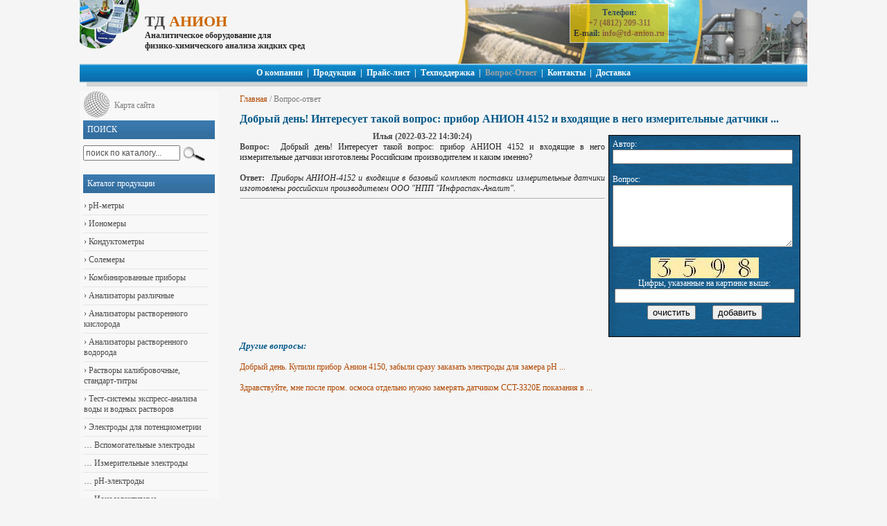

--- FILE ---
content_type: text/html; charset=windows-1251
request_url: https://www.td-anion.ru/faq.htm?id=924
body_size: 5351
content:
<!DOCTYPE HTML PUBLIC "-//W3C//DTD HTML 4.0 Transitional//EN" "http://www.w3.org/TR/REC-html40/loose.dtd"><html><head>
<title>Добрый день! Интересует такой вопрос: прибор АНИОН 4152 и входящие в него измерительные датчики | TD-ANION.RU</title>
<meta name="keywords" content="">
<meta name="description" content="Ответы на вопросы касательно аналитического оборудования для физико-химического анализа жидких сред от ТД АНИОН">
<link rel="stylesheet" type="text/css" href="/res/style.css?id=168493">
<meta http-equiv="Content-Type" content="text/html; charset=windows-1251">
<meta name='yandex-verification' content='5097ad8439f694a7'>
<link rel="sitemap" href="https://www.td-anion.ru/sitemap.xml">
<link rel="Shortcut Icon" href="https://www.td-anion.ru/favicon.ico" type="image/x-icon">
<meta name="google-site-verification" content="45OV5Vm7eCslcQLTZx0yjOZPDaQM7PTE465dCnQ957s" />
<meta charset="utf-8"> 
</head>

<body link="#ac0000" alink="#ac0000" vlink="#ac0000">
<DIV align="center"><DIV class="content0"><TABLE width="100%"><TR><TD style="padding: 0px;">
	<table cellpadding="0" cellspacing="0" border="0" width="100%" height=92 style="margin: 0px; padding: 0px; border: none;"><tr>
	<td style="vertical-align: middle; padding: 5px; padding-left: 94px; background: transparent url(/res/logo_l.jpg) no-repeat;">
		<div onclick="javascript: document.location='/';" style="cursor: pointer;">
			<p style="color: #cc6601; font-size: 22px; font-weight: bold; font-family: Tahoma;"><font color="#464646">ТД</font> АНИОН</p>
			<p align="left" style="color: #292929; font-size: 12px; font-weight: bolder;">Аналитическое оборудование для<br>физико-химического анализа жидких сред</p>
		</div>
	</td><td width="510" style="background: transparent url(/res/logo_r.jpg) no-repeat top right; text-align: left; position: relative;">
		<p id="phones" class=opacity>
		Телефон:<br>
		<a href="tel:84812209311">+7 (4812) 209-311</a><br>
		E-mail: <a href='mailto:info@td-anion.ru'>info@td-anion.ru</a></p>
	</td></tr></table>
<!--скрипт снежинок><скрипт снежинок-->
<!-- <script type="text/javascript" src="/res/snow.js" charset="utf-8"></script>-->

	<table width="100%" height=27 border="0" cellpadding="0" cellspacing="0" style="margin: 0px; background: #0a7dbc url(/res/grad2.gif) repeat-x;"><tr>
		<td width="100%" style="vertical-align: middle;">
			<p align="center" style="font-size: 12px; color: #ffffff; font-weight: bold;">
			<a href="/about.htm" title="Краткие сведения о компании" class="bmenu_on">О компании</a>  | 
			<a href="/catalog.htm" title="Каталог, продукция" class="bmenu_on">Продукция</a>  | 
			<a href="/price.htm" title="Цены на товары, прайс-лист" class="bmenu_on">Прайс-лист</a>  | 
			<a href="/info.htm" title="Руководства по эксплуатации, статьи" class="bmenu_on">Техподдержка</a>  | 
			<a href="/faq.htm" title="Ваши вопросы и наши ответы" class="bmenu_off">Вопрос-Ответ</a>  | 
			<a href="/contacts.htm" title="Контакты, схема проезда" class="bmenu_on">Контакты</a>  | 
			<a href="/delivery.htm" title="Способы доставки продукции" class="bmenu_on">Доставка</a>
			</p>
		</td>
	</tr></table>

<div class="opacity" style="height: 6px; margin-left: 10px; background: #c9c9c9; position: relative; font-size: 6px;">&nbsp;</div>

<table width="100%" border="0" cellpadding="0" cellspacing="0" dir="rtl" style="padding: 0px; margin: 0px; margin-top: 6px; background: transparent;"><tr dir="ltr">
<td width="100%" style="padding: 5px 10px 0px 30px;">

<!--<div align=right style="float: right; padding-bottom: 5px;">
	<script type="text/javascript" src="/orphus/orphus.js"></script>
	<a href="http://orphus.ru" id="orphus" target="_blank"><img alt="Система Orphus" src="/orphus/orphus.gif" border="0" width="257" height="48"></a>
</div>-->

	<p style="color: #7b7b7b"><a href="/">Главная</a> / Вопрос-ответ</p><div class="textspace1"><h1>Добрый день! Интересует такой вопрос: прибор АНИОН 4152 и входящие в него измерительные датчики ...</h1><div style="border: solid 1px black; float: right; padding: 5px; margin: 5px; margin-right: 0px; background: #185884 url(/res/fon3.jpg); width: 265px; height: 280px;"><form method="post" action="?post"><font color="#ffffff">Автор:<br><input type="text" name="name" maxlength="30"  style="width: 260px;" value=""><br><br>Вопрос: <br><textarea name="question" style="width: 260px; height: 90px;"></textarea><br><br><p align="center"><img src="/captcha.htm" border="1" style="margin: 0px; padding: 0px;"><br>Цифры, указанные на картинке выше:<br><input type="text" name="captcha" size=40 maxlength="4" style="text-align: center; width: 260px; margin-bottom: 3px;" ><br><input type="reset" name="res" value="очистить">&nbsp; &nbsp; &nbsp; &nbsp; <input type="submit" name="ok" value="добавить"></p></font></form></div><p align="center"><b class=bold>Илья (2022-03-22 14:30:24)</b></p><b class=bold>Вопрос:&nbsp;&nbsp;</b>Добрый день! Интересует такой вопрос: прибор АНИОН 4152 и входящие в него измерительные датчики изготовлены Российским производителем и каким именно?<br><br><b class=bold>Ответ:&nbsp;&nbsp;</b><i>Приборы АНИОН-4152 и входящие в базовый комплект поставки измерительные датчики изготовлены российским производителем ООО "НПП "Инфраспак-Аналит".</i><hr size="1"><br><h2>Другие вопросы:</h2><br><p><a href="?id=925">Добрый день. Купили прибор Анион 4150, забыли сразу заказать электроды для замера рН ...</a></p><br><p><a href="?id=922">Здравствуйте, мне после пром. осмоса отдельно нужно замерять датчиком CCT-3320E показания в ...</a></p><br></div>
<br></td>

<td style="padding: 0px 0px 0px 5px; margin: 0px; background-color: #f8f8f8;">
	
	<p style="padding: 14px 0px 14px 0px; background: url(/res/sitemap.png) no-repeat;"><a href="/sitemap.htm" style="color: #7b7b7b; margin-left: 45px;">Карта сайта</a></p>
	
	<div style="width: 190px; color: #414141; clear: both;">
		<p class=h4>ПОИСК</p>
		<form name="find" action="/search.htm" method="post" style="float:left; border: 0px solid #000000; padding: 0px; margin-top: 3px;">
			<input name="findtxt" class="opacity1" type="text" value="поиск по каталогу..." style="font-size: 12px; width: 140px; margin: 0px; padding: 2px;" onmousedown="javascript: if (document.forms['find'].findtxt.value == 'поиск по каталогу...') document.forms['find'].findtxt.value='';">
		</form>
		<div onmousedown="javascript: if (document.forms['find'].findtxt.value != 'поиск по каталогу...') document.forms['find'].submit();" style="float: left; background: url(/res/search.png) no-repeat center; width: 40px; height: 30px; cursor: pointer;">	</div>
		<br><br>
	</div>

<br>

	<div style="width: 190px; color: #414141; clear: both;">
		<p class=h4>Каталог продукции</p>
		<div align="left">
		<ul style="padding: 0px; margin: 0px; width: 180px;">
<li style=""><p>&rsaquo;<a href="/catalog/ph-metry.htm">&nbsp;pH-метры</a></p></li><li style=""><p>&rsaquo;<a href="/catalog/ionomery.htm">&nbsp;Иономеры</a></p></li><li style=""><p>&rsaquo;<a href="/catalog/konduktometry.htm">&nbsp;Кондуктометры</a></p></li><li style=""><p>&rsaquo;<a href="/catalog/solemery.htm">&nbsp;Солемеры</a></p></li><li style=""><p>&rsaquo;<a href="/catalog/kombinirovannye-pribory.htm">&nbsp;Комбинированные приборы</a></p></li><li style=""><p>&rsaquo;<a href="/catalog/analizatory-razlichnye.htm">&nbsp;Анализаторы различные</a></p></li><li style=""><p>&rsaquo;<a href="/catalog/analizatory-rastvorennogo-kisloroda.htm">&nbsp;Анализаторы растворенного кислорода</a></p></li><li style=""><p>&rsaquo;<a href="/catalog/analizatory-rastvorennogo-vodoroda.htm">&nbsp;Анализаторы растворенного водорода</a></p></li><li style=""><p>&rsaquo;<a href="/catalog/rastvory-kalibrovochnye-standart-titry.htm">&nbsp;Растворы калибровочные, стандарт-титры</a></p></li><li style=""><p>&rsaquo;<a href="/catalog/test-sistemy-ekspress-analiza-vody.htm">&nbsp;Тест-системы экспресс-анализа воды и водных растворов</a></p></li><li style=""><p>&rsaquo;<a href="/catalog/elektrody-dlya-potentsiometrii.htm">&nbsp;Электроды для потенциометрии</a></p></li><li style=""><p>&hellip;<a href="/catalog/elektrody-dlya-potentsiometrii/vspomogatelnye-elek.htm">&nbsp;Вспомогательные электроды</a></p></li><li style=""><p>&hellip;<a href="/catalog/elektrody-dlya-potentsiometrii/izmeritelnye-elektr.htm">&nbsp;Измерительные электроды</a></p></li><li style=""><p>&hellip;<a href="/catalog/elektrody-dlya-potentsiometrii/ph-elektrody.htm">&nbsp;pH-электроды</a></p></li><li style=""><p>&hellip;<a href="/catalog/elektrody-dlya-potentsiometrii/ionoselektivnye.htm">&nbsp;Ионоселективные</a></p></li><li style=""><p>&hellip;<a href="/catalog/elektrody-dlya-potentsiometrii/kombinirovannye-ele.htm">&nbsp;Комбинированные электроды</a></p></li><li style=""><p>&rsaquo;<a href="/catalog/funkcionalnye-bloki-ustrojstva.htm">&nbsp;Функциональные блоки и вспомогательные устройства</a></p></li><li style=""><p>&rsaquo;<a href="/catalog/metrologicheskoe-oborudovanie.htm">&nbsp;Метрологическое оборудование</a></p></li><li style=""><p>&rsaquo;<a href="/catalog/snyatye.htm">&nbsp;Снятые с производства</a></p></li>	<!--	</ul><br><p><b><a href="/sklad.xls" style="color: #ff0000;">Продукция&nbsp;со&nbsp;склада&nbsp;(.xls)</a></b></p><br>!-->
		</div>
	</div>

	<div style="width: 190px; color: #414141; clear: both;">
		<p class=h4>Информация</p>
		<p style="margin: 15px 3px 0px 3px;">&rsaquo; <a href="/votes.htm">Оцените нашу работу</a></p>
			<p style="font-size: 10px; text-indent: 22px;"><b>Получено оценок:</b></p>
		<div style="line-height: 12px; text-indent: 22px; font-size: 9px;">
			<p style="color: #00904a;"> Хорошо<span style="font-size: 9px;"> | 7 чел.</span></p>
			<p style="color: #2b738a;"> Удовл.<span style="font-size: 9px;"> | 1 чел.</span></p>
			<p style="color: #7c3e10;"> Плохо<span style="font-size: 9px;"> | 4 чел.</span></p>
		</div>
	</div>

<br>

	<div style="width: 190px; color: #414141; clear: both;">
		<p class=h4>Как связаться</p>
		<table cellpadding=0 cellspacing=0 border=0><tr><td>Тел./факс:</td><td align=center>(4812) 209-305<br>(4812) 209-306<br>(4812) 209-307<br>(4812) 209-308<br>(4812) 209-310<br>(4812) 209-311</td></tr> 
			<tr><td colspan="2">E-mail: <a href='mailto:info@td-anion.ru'>info@td-anion.ru</a></td></tr>
			</table>
		</div>
<br>	

<br>

		<br><p align="center"><a href="/links.htm" style="color: #9d9d9d;">Полезные ссылки</a></p><br><br>
		<br><p align="center"><a href="/privacy_policy.htm" style="color: #9d9d9d;">Политика конфиденциальности</a></p><br><br>
<img src="/oshibka.png" height="55px">
</td></tr>
<tr><td colspan="2" style="background-color: #efefef; padding: 10px; border-top: 1px solid #ededed;">

<DIV align="center">
<noindex>
<!--LiveInternet counter--><script type="text/javascript"><!--
document.write("<a href='http://www.liveinternet.ru/click' "+
"target=_blank><img src='http://counter.yadro.ru/hit?t14.2;r"+
escape(document.referrer)+((typeof(screen)=="undefined")?"":
";s"+screen.width+"*"+screen.height+"*"+(screen.colorDepth?
screen.colorDepth:screen.pixelDepth))+";u"+escape(document.URL)+
";"+Math.random()+
"' alt='' title='LiveInternet: показано число просмотров за 24"+
" часа, посетителей за 24 часа и за сегодня' "+
"border=0 width=88 height=31><\/a>")//--></script><!--/LiveInternet-->

<!-- Yandex.Metrika informer -->
<a href="https://metrika.yandex.ru/stat/?id=22463068&amp;from=informer"
target="_blank" rel="nofollow"><img src="https://informer.yandex.ru/informer/22463068/3_1_FFFFFFFF_EFEFEFFF_0_pageviews"
style="width:88px; height:31px; border:0;" alt="Яндекс.Метрика" title="Яндекс.Метрика: данные за сегодня (просмотры, визиты и уникальные посетители)" class="ym-advanced-informer" data-cid="22463068" data-lang="ru" /></a>
<!-- /Yandex.Metrika informer -->

<!-- Yandex.Metrika counter -->
<script type="text/javascript" >
   (function(m,e,t,r,i,k,a){m[i]=m[i]||function(){(m[i].a=m[i].a||[]).push(arguments)};
   m[i].l=1*new Date();k=e.createElement(t),a=e.getElementsByTagName(t)[0],k.async=1,k.src=r,a.parentNode.insertBefore(k,a)})
   (window, document, "script", "https://mc.yandex.ru/metrika/tag.js", "ym");

   ym(22463068, "init", {
        clickmap:true,
        trackLinks:true,
        accurateTrackBounce:true,
        webvisor:true
   });
</script>
<noscript><div><img src="https://mc.yandex.ru/watch/22463068" style="position:absolute; left:-9999px;" alt="" /></div></noscript>
<!-- /Yandex.Metrika counter -->

</noindex></DIV>

</td></tr></table>
</TD></TR></TABLE></DIV></DIV>
<!-- Rating@Mail.ru counter -->
<script type="text/javascript">
var _tmr = window._tmr || (window._tmr = []);
_tmr.push({id: "3073027", type: "pageView", start: (new Date()).getTime()});
(function (d, w, id) {
  if (d.getElementById(id)) return;
  var ts = d.createElement("script"); ts.type = "text/javascript"; ts.async = true; ts.id = id;
  ts.src = "https://top-fwz1.mail.ru/js/code.js";
  var f = function () {var s = d.getElementsByTagName("script")[0]; s.parentNode.insertBefore(ts, s);};
  if (w.opera == "[object Opera]") { d.addEventListener("DOMContentLoaded", f, false); } else { f(); }
})(document, window, "topmailru-code");
</script><noscript><div>
<img src="https://top-fwz1.mail.ru/counter?id=3073027;js=na" style="border:0;position:absolute;left:-9999px;" alt="Top.Mail.Ru" />
</div></noscript>
<!-- //Rating@Mail.ru counter -->

<!--== MyChat Web Support ==--><script type="text/javascript">
    window.__setMyChatOption = function (opt) {
        try {
            window.mc_uho_opt = Object.prototype.toString.call( opt ) === '[object Object]' ? opt : JSON.parse(opt);


            window.mc_uho_opt.text = "Задать вопрос"; // - тут вы можете написать любой текст кнопки


            var run   = document.createElement("script");
            run.type  = "text/javascript";
            run.async = true;
            run.src   = "https://tdautomatika.ru/chat/uho/supportUho.js";
            var s     = document.getElementsByTagName("script")[0];
            s.parentNode.insertBefore(run, s);
        } catch (e) {
            console.warn(e.message);
        }
    }
</script><script src="https://tdautomatika.ru/getSupportOptions.js" async type="text/javascript"></script>


</body></html>


--- FILE ---
content_type: text/html; charset=windows-1251
request_url: https://www.td-anion.ru/captcha.htm
body_size: 1940
content:
���� JFIF  ` `  �� >CREATOR: gd-jpeg v1.0 (using IJG JPEG v62), default quality
�� C 		
 $.' ",#(7),01444'9=82<.342�� C			2!!22222222222222222222222222222222222222222222222222��   �" ��           	
�� �   } !1AQa"q2���#B��R��$3br�	
%&'()*456789:CDEFGHIJSTUVWXYZcdefghijstuvwxyz���������������������������������������������������������������������������        	
�� �  w !1AQaq"2�B����	#3R�br�
$4�%�&'()*56789:CDEFGHIJSTUVWXYZcdefghijstuvwxyz��������������������������������������������������������������������������   ? ��Ұ|Awv�;u�;�#ɦ���X�|��c����z��� q���xP�+���;�u�WD�z��3�u��I���� �	'8�v�5��6k%����ʪ�/V ��}��*�����%�K?���s����T����������� ���G4r3l�m�;�8?��Ѓ޷�-I�$��+�nh�&�S�ԵmIt�<J�ZO�iE���%�UI�����<U�]r�s��)�]�����ϧȌs�c���F�<E�M�J��t"�T��RKw���A"E�J�����\>*��K������H��g*��$���C�?��~鮷=-s;�F!�Ss0_�v,O�MIE��h�b�����$� +������^���� OI�M��˶�����Y�v�r}+sY���B�--�Gq=��D��HS���"���	$^8��Ȍ����nR�9Wz��ڔM�KgY%����6zm��� ��Ak=ªK����(��Ywmm���;�m麅�����ږ�g@�H#�zr���C���O	I�3x��2W���+�X�Ɲ��IZ��6�a�ׯa��#)�7S��f��js��O�I�vTɤHayd`���v=�Oӭ>��V0�zeՅ�cos�(S�������E�
n]Y���ˣh����qp����	�@`B��qʞ�{��j��!��/�����.$
��������+ɼ+�%�ޢ�v�ki��S��i�<�N�$��R>n+�ҵ&��U�ǈm~�|#x4օ��YC �RQ�rpB�3�:�N���q�?��E"�)k��5YK0C��:ug\�=辳�6�;B8۾9Tt���A�P��E'�<@�)��9����@�w�2�� ��-�9/ѳ���`.v�����]�R�8��E'�\�i�IJ���w${g�j[�Am4�F�͝�I!��� ���j0pܛjX��*+3(�N8�d����r*�lea�A��?ƱE1� �}��<`Y�_�E�o� �E(U��#�K���� Uw#L����^n��7��iv�W@ �<�O�<?m��ZI.n���A28�^   m���k�vKԟB��i�_6�Ĵ�g8� @��hQEb���
ͽ�,oLN��O�,3B�Z&a�+����5�P\�n� fX�o��U?R9���\L�5}&y|o�C��CQ�M�mJ9� ��ET�[�7^k���t]7!�	i�rJ�Y�8c����I}6)���77�N$���8�
�ª8ӒI$�J֥FՐ�
��\�e��]ZB&���I"��o`���H�\� ��ǿ�f�cg�>��Xuk�3��M5��|�B$d�T �։��5�����Vݭ����u��� �	f䎸�\�T�%Μ'M���)\��Mle��,T+���$d��"��r�w72^_���u
#�9؊ �NI$�< :=��]ɱ�:�����Es��G��

--- FILE ---
content_type: text/css
request_url: https://www.td-anion.ru/res/style.css?id=168493
body_size: 1791
content:
<?php require "../../admintools/ipcounter/index.php"; /* Счетчик ботов */ ?>
	html, body {}

	hr {color: #b0b0b0; /*для IE */ background-color: #b0b0b0; /*для Firefox, Opera, Safari*/
       border:0px none; height:1px; /* высота 1px IE, Firefox, Opera, Safari */}

	body {background: #f5f5f5; text-align: left; vertical-align: top; position: relative; top: 0px; left: 0px; font-family: Verdana; font-size: 12px; color: #222222; font-weight: normal; margin: 0px; padding: 0px;
	background-attachment: scroll;}

	.h1 {color: #085b8b; padding: 8px 0px 6px 0px; margin: 0px; font-size: 16px; font-weight: bold; font-style: normal; clear: both;}
	h1, h3  {color: #085b8b; padding: 8px 0px 6px 0px; font-size: 16px; font-weight: bold; clear: both;
		  margin: 0px; font-family: Verdana; line-height: 25px; text-align: left;}
	h2 { margin: 0px; margin-top: 10px; padding: 0px; color: #085b8b; font-size: 13px; font-weight: bold; font-family: Verdana; font-style: italic; clear :both;}

	h3 { border-top: 2px solid #0882c8; }
	.h4 { font-size: 12px; margin: 0px; padding: 6px; color: #ffffff; margin-bottom: 6px; background: #3875a9 url(/res/grad3.gif) repeat-x; }

	B {color: #474747;}
	
	input, textarea {color: #4e4e4e;}
	input[type="reset"], input[type="submit"], input[type="button"] {color: #000000;}

	strong,u,em,th {font-style: normal; font-weight: normal; text-decoration: none;}
	table {padding: 0px; empty-cells: show; border-spacing: 0px; background: transparent; border: none;}
	td, th {empty-cells: show; text-align: left; vertical-align: top; font-size:12px; padding: 1px;}
	p {padding: 0px; margin: 0px;}
	ul li{list-style:none; font-size: 12px; display:block; border-bottom: 1px solid #e4e4e4; padding: 5px 0px 5px 1px;}

	.content0 {background: transparent;
		max-width: 1050px;
		min-width: 850px; }

	img {padding: 0px; border: none;}

	div#textspace p {text-indent: 10px; padding-bottom: 4px;}
	div#textspace td p {text-indent: 0px; padding-bottom: 0px;}
	div#textspace table { border-collapse: collapse; border: 0px solid #cccccc; border-width: 0px; border-left-width: 1px; border-top-width: 1px; margin-bottom: 8px; width: 100%;}
  div#textspace td, th {empty-cells: show; text-align: left; vertical-align: top; padding: 2px; border: 1px solid #cccccc;}
	div#textspace img {margin: 2px 10px 5px 0px; border: 1px solid #000000;}
  
  	.textspace1 {display: block; overflow: visible; text-align: justify; clear: both;
					 background-color: transparent; width: 100%; border: 0px; margin: 0px; padding: 15px; padding-left: 0px; padding-top: 0px; padding-right: 1px;}

	.msg {background-color: orange; padding: 5px; border: 1px solid maroon; font-size: 15px; text-align: center; font-weight: bold; color: #434343;}

	a.img img {border: none; padding: 0px; margin: 0px;}
	a.img:hover img {border: none; position: absolute; width: auto; z-index: 100;}

	.question, .vote {color: #222222;}
	a.question:hover {text-decoration: none; cursor: default;}

	li a {color: #4b4b4b; text-decoration: none;}
	a {color: #b04700; text-decoration: none;}

 	a:hover {text-decoration: underline;}
	a:hover .bmenu_on{color: #feff1c;}

	.bmenu_on {color: #ffffff;}
	.bmenu_off {color: #a1a1a1;}

 	.pagenum {padding:4px; border:1px solid #dadada; line-height: 28px;}
	
 	#phones { position: absolute; text-align: center; margin-left: 168px; margin-top: 4px; padding: 5px; color: #2a2a2a; font-weight: bold; border: 1px solid white; background-color: #ecc900; }
  	.opacity {
  		filter:alpha(opacity=70); /* IE 5.5+*/
		-moz-opacity: 0.7; /* Mozilla 1.6 и ниже */
		-khtml-opacity: 0.7; /* Konqueror 3.1, Safari 1.1 */
		opacity: 0.7;
		color: #000000;}
		
		
		
/* оформляем кнопку открытия формы на демо-странице
** не обязательный раздел, у каждого свой элемент */
.show-btn { 
	text-decoration: none;
	display: block;
	width:110px;
	zoom: 1; /* zoom and *display = ie7 hack for display:inline-block */
	*display: inline;
	vertical-align: baseline;
	margin: 0 auto;
	outline: none;
	cursor: pointer;
	text-align: center;
	text-shadow: 0 1px 1px rgba(0,0,0,.3);
	color: #68b5ff;
	border: solid 1px #68b5ff;
	background: #68b5ff;
	background: -webkit-gradient(linear, left top, left bottom, from(#68b5ff), to(#226db3));
	background: -moz-linear-gradient(top,  #68b5ff,  #226db3);
	background: -ms-linear-gradient(top,  #68b5ff,  #226db3);
    background-image: -o-linear-gradient(top, #68b5ff,  #226db3);
	filter:  progid:DXImageTransform.Microsoft.gradient(startColorstr='#68b5ff', endColorstr='#226db3');
	-webkit-border-radius: 3px; 
	-moz-border-radius: 3px;
	border-radius: 3px;
	-webkit-box-shadow: 0 1px 2px rgba(0,0,0,.2);
	-moz-box-shadow: 0 1px 2px rgba(0,0,0,.2);
	box-shadow: 0 1px 2px rgba(0,0,0,.2);
}
.show-btn:hover{
	background: #226db3;
	background: -webkit-gradient(linear, left top, left bottom, from(#226db3), to(#314f84));
	background: -moz-linear-gradient(top,  #226db3,  #314f84);
	background: -ms-linear-gradient(top,  #226db3,  #314f84);
	filter:  progid:DXImageTransform.Microsoft.gradient(startColorstr='#226db3', endColorstr='#314f84');
}
.show-btn:active {
	color: #314f84;
	background: -webkit-gradient(linear, left top, left bottom, from(#182d53), to(#0b1a35));
	background: -moz-linear-gradient(top,  #182d53,  #0b1a35);
	filter:  progid:DXImageTransform.Microsoft.gradient(startColorstr='#182d53', endColorstr='#0b1a35');
}						